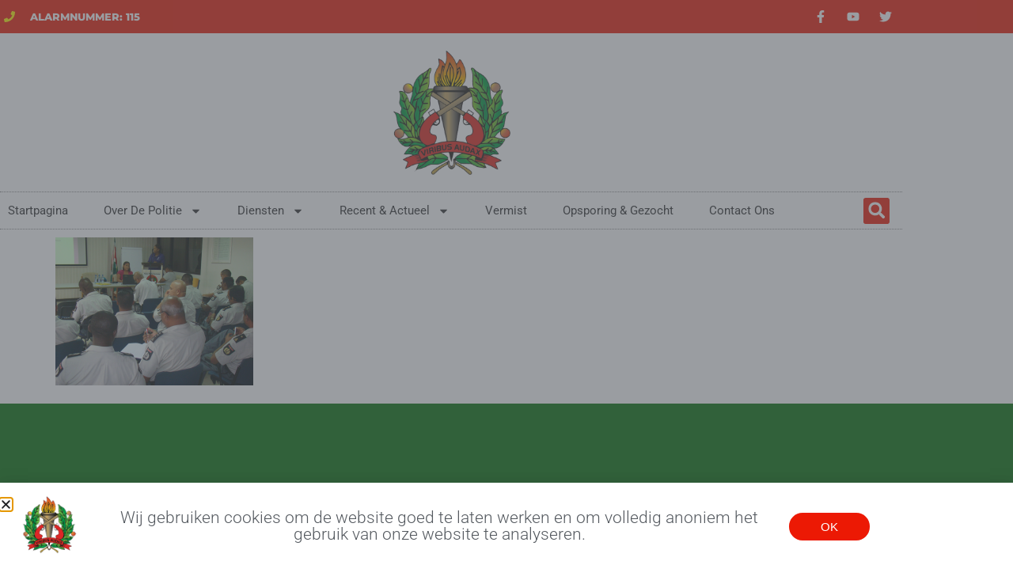

--- FILE ---
content_type: text/html; charset=UTF-8
request_url: https://politie.sr/forensisch-maatschappelijke-zorg-houdt-presentatie/fmz/
body_size: 17589
content:
<!doctype html>
<html lang="en-US">
<head>
	<meta charset="UTF-8">
	<meta name="viewport" content="width=device-width, initial-scale=1">
	<link rel="profile" href="https://gmpg.org/xfn/11">
	<meta name='robots' content='index, follow, max-image-preview:large, max-snippet:-1, max-video-preview:-1' />
	<style>img:is([sizes="auto" i], [sizes^="auto," i]) { contain-intrinsic-size: 3000px 1500px }</style>
	
	<!-- This site is optimized with the Yoast SEO plugin v26.7 - https://yoast.com/wordpress/plugins/seo/ -->
	<title>fmz &#187; Korps Politie Suriname</title>
	<link rel="canonical" href="https://politie.sr/forensisch-maatschappelijke-zorg-houdt-presentatie/fmz/" />
	<meta property="og:locale" content="en_US" />
	<meta property="og:type" content="article" />
	<meta property="og:title" content="fmz &#187; Korps Politie Suriname" />
	<meta property="og:url" content="https://politie.sr/forensisch-maatschappelijke-zorg-houdt-presentatie/fmz/" />
	<meta property="og:site_name" content="Korps Politie Suriname" />
	<meta property="article:publisher" content="http://www.facebook.com/KorpsPolitie" />
	<meta property="og:image" content="https://politie.sr/forensisch-maatschappelijke-zorg-houdt-presentatie/fmz" />
	<meta property="og:image:width" content="960" />
	<meta property="og:image:height" content="720" />
	<meta property="og:image:type" content="image/png" />
	<meta name="twitter:card" content="summary_large_image" />
	<meta name="twitter:site" content="@KorpsPolitie" />
	<script type="application/ld+json" class="yoast-schema-graph">{"@context":"https://schema.org","@graph":[{"@type":"WebPage","@id":"https://politie.sr/forensisch-maatschappelijke-zorg-houdt-presentatie/fmz/","url":"https://politie.sr/forensisch-maatschappelijke-zorg-houdt-presentatie/fmz/","name":"fmz &#187; Korps Politie Suriname","isPartOf":{"@id":"https://politie.sr/#website"},"primaryImageOfPage":{"@id":"https://politie.sr/forensisch-maatschappelijke-zorg-houdt-presentatie/fmz/#primaryimage"},"image":{"@id":"https://politie.sr/forensisch-maatschappelijke-zorg-houdt-presentatie/fmz/#primaryimage"},"thumbnailUrl":"https://politie.sr/wp-content/uploads/2014/05/fmz.png","datePublished":"2014-05-19T20:36:43+00:00","breadcrumb":{"@id":"https://politie.sr/forensisch-maatschappelijke-zorg-houdt-presentatie/fmz/#breadcrumb"},"inLanguage":"en-US","potentialAction":[{"@type":"ReadAction","target":["https://politie.sr/forensisch-maatschappelijke-zorg-houdt-presentatie/fmz/"]}]},{"@type":"ImageObject","inLanguage":"en-US","@id":"https://politie.sr/forensisch-maatschappelijke-zorg-houdt-presentatie/fmz/#primaryimage","url":"https://politie.sr/wp-content/uploads/2014/05/fmz.png","contentUrl":"https://politie.sr/wp-content/uploads/2014/05/fmz.png","width":2048,"height":1536},{"@type":"BreadcrumbList","@id":"https://politie.sr/forensisch-maatschappelijke-zorg-houdt-presentatie/fmz/#breadcrumb","itemListElement":[{"@type":"ListItem","position":1,"name":"Home","item":"https://politie.sr/"},{"@type":"ListItem","position":2,"name":"Forensisch Maatschappelijke Zorg houdt presentatie voor politie ambtenaren","item":"https://politie.sr/forensisch-maatschappelijke-zorg-houdt-presentatie/"},{"@type":"ListItem","position":3,"name":"fmz"}]},{"@type":"WebSite","@id":"https://politie.sr/#website","url":"https://politie.sr/","name":"Korps Politie Suriname","description":"In dienst van de Surinaamse gemeenschap","publisher":{"@id":"https://politie.sr/#organization"},"potentialAction":[{"@type":"SearchAction","target":{"@type":"EntryPoint","urlTemplate":"https://politie.sr/?s={search_term_string}"},"query-input":{"@type":"PropertyValueSpecification","valueRequired":true,"valueName":"search_term_string"}}],"inLanguage":"en-US"},{"@type":"Organization","@id":"https://politie.sr/#organization","name":"Korps Politie Suriname","url":"https://politie.sr/","logo":{"@type":"ImageObject","inLanguage":"en-US","@id":"https://politie.sr/#/schema/logo/image/","url":"https://politie.sr/wp-content/uploads/2013/04/kps-logo.jpg","contentUrl":"https://politie.sr/wp-content/uploads/2013/04/kps-logo.jpg","width":180,"height":180,"caption":"Korps Politie Suriname"},"image":{"@id":"https://politie.sr/#/schema/logo/image/"},"sameAs":["http://www.facebook.com/KorpsPolitie","https://x.com/KorpsPolitie"]}]}</script>
	<!-- / Yoast SEO plugin. -->


<link rel="alternate" type="application/rss+xml" title="Korps Politie Suriname &raquo; Feed" href="https://politie.sr/feed/" />
<link rel="alternate" type="application/rss+xml" title="Korps Politie Suriname &raquo; Comments Feed" href="https://politie.sr/comments/feed/" />
<script>
window._wpemojiSettings = {"baseUrl":"https:\/\/s.w.org\/images\/core\/emoji\/16.0.1\/72x72\/","ext":".png","svgUrl":"https:\/\/s.w.org\/images\/core\/emoji\/16.0.1\/svg\/","svgExt":".svg","source":{"concatemoji":"https:\/\/politie.sr\/wp-includes\/js\/wp-emoji-release.min.js?ver=6.8.3"}};
/*! This file is auto-generated */
!function(s,n){var o,i,e;function c(e){try{var t={supportTests:e,timestamp:(new Date).valueOf()};sessionStorage.setItem(o,JSON.stringify(t))}catch(e){}}function p(e,t,n){e.clearRect(0,0,e.canvas.width,e.canvas.height),e.fillText(t,0,0);var t=new Uint32Array(e.getImageData(0,0,e.canvas.width,e.canvas.height).data),a=(e.clearRect(0,0,e.canvas.width,e.canvas.height),e.fillText(n,0,0),new Uint32Array(e.getImageData(0,0,e.canvas.width,e.canvas.height).data));return t.every(function(e,t){return e===a[t]})}function u(e,t){e.clearRect(0,0,e.canvas.width,e.canvas.height),e.fillText(t,0,0);for(var n=e.getImageData(16,16,1,1),a=0;a<n.data.length;a++)if(0!==n.data[a])return!1;return!0}function f(e,t,n,a){switch(t){case"flag":return n(e,"\ud83c\udff3\ufe0f\u200d\u26a7\ufe0f","\ud83c\udff3\ufe0f\u200b\u26a7\ufe0f")?!1:!n(e,"\ud83c\udde8\ud83c\uddf6","\ud83c\udde8\u200b\ud83c\uddf6")&&!n(e,"\ud83c\udff4\udb40\udc67\udb40\udc62\udb40\udc65\udb40\udc6e\udb40\udc67\udb40\udc7f","\ud83c\udff4\u200b\udb40\udc67\u200b\udb40\udc62\u200b\udb40\udc65\u200b\udb40\udc6e\u200b\udb40\udc67\u200b\udb40\udc7f");case"emoji":return!a(e,"\ud83e\udedf")}return!1}function g(e,t,n,a){var r="undefined"!=typeof WorkerGlobalScope&&self instanceof WorkerGlobalScope?new OffscreenCanvas(300,150):s.createElement("canvas"),o=r.getContext("2d",{willReadFrequently:!0}),i=(o.textBaseline="top",o.font="600 32px Arial",{});return e.forEach(function(e){i[e]=t(o,e,n,a)}),i}function t(e){var t=s.createElement("script");t.src=e,t.defer=!0,s.head.appendChild(t)}"undefined"!=typeof Promise&&(o="wpEmojiSettingsSupports",i=["flag","emoji"],n.supports={everything:!0,everythingExceptFlag:!0},e=new Promise(function(e){s.addEventListener("DOMContentLoaded",e,{once:!0})}),new Promise(function(t){var n=function(){try{var e=JSON.parse(sessionStorage.getItem(o));if("object"==typeof e&&"number"==typeof e.timestamp&&(new Date).valueOf()<e.timestamp+604800&&"object"==typeof e.supportTests)return e.supportTests}catch(e){}return null}();if(!n){if("undefined"!=typeof Worker&&"undefined"!=typeof OffscreenCanvas&&"undefined"!=typeof URL&&URL.createObjectURL&&"undefined"!=typeof Blob)try{var e="postMessage("+g.toString()+"("+[JSON.stringify(i),f.toString(),p.toString(),u.toString()].join(",")+"));",a=new Blob([e],{type:"text/javascript"}),r=new Worker(URL.createObjectURL(a),{name:"wpTestEmojiSupports"});return void(r.onmessage=function(e){c(n=e.data),r.terminate(),t(n)})}catch(e){}c(n=g(i,f,p,u))}t(n)}).then(function(e){for(var t in e)n.supports[t]=e[t],n.supports.everything=n.supports.everything&&n.supports[t],"flag"!==t&&(n.supports.everythingExceptFlag=n.supports.everythingExceptFlag&&n.supports[t]);n.supports.everythingExceptFlag=n.supports.everythingExceptFlag&&!n.supports.flag,n.DOMReady=!1,n.readyCallback=function(){n.DOMReady=!0}}).then(function(){return e}).then(function(){var e;n.supports.everything||(n.readyCallback(),(e=n.source||{}).concatemoji?t(e.concatemoji):e.wpemoji&&e.twemoji&&(t(e.twemoji),t(e.wpemoji)))}))}((window,document),window._wpemojiSettings);
</script>
<style id='wp-emoji-styles-inline-css'>

	img.wp-smiley, img.emoji {
		display: inline !important;
		border: none !important;
		box-shadow: none !important;
		height: 1em !important;
		width: 1em !important;
		margin: 0 0.07em !important;
		vertical-align: -0.1em !important;
		background: none !important;
		padding: 0 !important;
	}
</style>
<link rel='stylesheet' id='wp-block-library-css' href='https://politie.sr/wp-includes/css/dist/block-library/style.min.css?ver=6.8.3' media='all' />
<style id='global-styles-inline-css'>
:root{--wp--preset--aspect-ratio--square: 1;--wp--preset--aspect-ratio--4-3: 4/3;--wp--preset--aspect-ratio--3-4: 3/4;--wp--preset--aspect-ratio--3-2: 3/2;--wp--preset--aspect-ratio--2-3: 2/3;--wp--preset--aspect-ratio--16-9: 16/9;--wp--preset--aspect-ratio--9-16: 9/16;--wp--preset--color--black: #000000;--wp--preset--color--cyan-bluish-gray: #abb8c3;--wp--preset--color--white: #ffffff;--wp--preset--color--pale-pink: #f78da7;--wp--preset--color--vivid-red: #cf2e2e;--wp--preset--color--luminous-vivid-orange: #ff6900;--wp--preset--color--luminous-vivid-amber: #fcb900;--wp--preset--color--light-green-cyan: #7bdcb5;--wp--preset--color--vivid-green-cyan: #00d084;--wp--preset--color--pale-cyan-blue: #8ed1fc;--wp--preset--color--vivid-cyan-blue: #0693e3;--wp--preset--color--vivid-purple: #9b51e0;--wp--preset--gradient--vivid-cyan-blue-to-vivid-purple: linear-gradient(135deg,rgba(6,147,227,1) 0%,rgb(155,81,224) 100%);--wp--preset--gradient--light-green-cyan-to-vivid-green-cyan: linear-gradient(135deg,rgb(122,220,180) 0%,rgb(0,208,130) 100%);--wp--preset--gradient--luminous-vivid-amber-to-luminous-vivid-orange: linear-gradient(135deg,rgba(252,185,0,1) 0%,rgba(255,105,0,1) 100%);--wp--preset--gradient--luminous-vivid-orange-to-vivid-red: linear-gradient(135deg,rgba(255,105,0,1) 0%,rgb(207,46,46) 100%);--wp--preset--gradient--very-light-gray-to-cyan-bluish-gray: linear-gradient(135deg,rgb(238,238,238) 0%,rgb(169,184,195) 100%);--wp--preset--gradient--cool-to-warm-spectrum: linear-gradient(135deg,rgb(74,234,220) 0%,rgb(151,120,209) 20%,rgb(207,42,186) 40%,rgb(238,44,130) 60%,rgb(251,105,98) 80%,rgb(254,248,76) 100%);--wp--preset--gradient--blush-light-purple: linear-gradient(135deg,rgb(255,206,236) 0%,rgb(152,150,240) 100%);--wp--preset--gradient--blush-bordeaux: linear-gradient(135deg,rgb(254,205,165) 0%,rgb(254,45,45) 50%,rgb(107,0,62) 100%);--wp--preset--gradient--luminous-dusk: linear-gradient(135deg,rgb(255,203,112) 0%,rgb(199,81,192) 50%,rgb(65,88,208) 100%);--wp--preset--gradient--pale-ocean: linear-gradient(135deg,rgb(255,245,203) 0%,rgb(182,227,212) 50%,rgb(51,167,181) 100%);--wp--preset--gradient--electric-grass: linear-gradient(135deg,rgb(202,248,128) 0%,rgb(113,206,126) 100%);--wp--preset--gradient--midnight: linear-gradient(135deg,rgb(2,3,129) 0%,rgb(40,116,252) 100%);--wp--preset--font-size--small: 13px;--wp--preset--font-size--medium: 20px;--wp--preset--font-size--large: 36px;--wp--preset--font-size--x-large: 42px;--wp--preset--spacing--20: 0.44rem;--wp--preset--spacing--30: 0.67rem;--wp--preset--spacing--40: 1rem;--wp--preset--spacing--50: 1.5rem;--wp--preset--spacing--60: 2.25rem;--wp--preset--spacing--70: 3.38rem;--wp--preset--spacing--80: 5.06rem;--wp--preset--shadow--natural: 6px 6px 9px rgba(0, 0, 0, 0.2);--wp--preset--shadow--deep: 12px 12px 50px rgba(0, 0, 0, 0.4);--wp--preset--shadow--sharp: 6px 6px 0px rgba(0, 0, 0, 0.2);--wp--preset--shadow--outlined: 6px 6px 0px -3px rgba(255, 255, 255, 1), 6px 6px rgba(0, 0, 0, 1);--wp--preset--shadow--crisp: 6px 6px 0px rgba(0, 0, 0, 1);}:root { --wp--style--global--content-size: 800px;--wp--style--global--wide-size: 1200px; }:where(body) { margin: 0; }.wp-site-blocks > .alignleft { float: left; margin-right: 2em; }.wp-site-blocks > .alignright { float: right; margin-left: 2em; }.wp-site-blocks > .aligncenter { justify-content: center; margin-left: auto; margin-right: auto; }:where(.wp-site-blocks) > * { margin-block-start: 24px; margin-block-end: 0; }:where(.wp-site-blocks) > :first-child { margin-block-start: 0; }:where(.wp-site-blocks) > :last-child { margin-block-end: 0; }:root { --wp--style--block-gap: 24px; }:root :where(.is-layout-flow) > :first-child{margin-block-start: 0;}:root :where(.is-layout-flow) > :last-child{margin-block-end: 0;}:root :where(.is-layout-flow) > *{margin-block-start: 24px;margin-block-end: 0;}:root :where(.is-layout-constrained) > :first-child{margin-block-start: 0;}:root :where(.is-layout-constrained) > :last-child{margin-block-end: 0;}:root :where(.is-layout-constrained) > *{margin-block-start: 24px;margin-block-end: 0;}:root :where(.is-layout-flex){gap: 24px;}:root :where(.is-layout-grid){gap: 24px;}.is-layout-flow > .alignleft{float: left;margin-inline-start: 0;margin-inline-end: 2em;}.is-layout-flow > .alignright{float: right;margin-inline-start: 2em;margin-inline-end: 0;}.is-layout-flow > .aligncenter{margin-left: auto !important;margin-right: auto !important;}.is-layout-constrained > .alignleft{float: left;margin-inline-start: 0;margin-inline-end: 2em;}.is-layout-constrained > .alignright{float: right;margin-inline-start: 2em;margin-inline-end: 0;}.is-layout-constrained > .aligncenter{margin-left: auto !important;margin-right: auto !important;}.is-layout-constrained > :where(:not(.alignleft):not(.alignright):not(.alignfull)){max-width: var(--wp--style--global--content-size);margin-left: auto !important;margin-right: auto !important;}.is-layout-constrained > .alignwide{max-width: var(--wp--style--global--wide-size);}body .is-layout-flex{display: flex;}.is-layout-flex{flex-wrap: wrap;align-items: center;}.is-layout-flex > :is(*, div){margin: 0;}body .is-layout-grid{display: grid;}.is-layout-grid > :is(*, div){margin: 0;}body{padding-top: 0px;padding-right: 0px;padding-bottom: 0px;padding-left: 0px;}a:where(:not(.wp-element-button)){text-decoration: underline;}:root :where(.wp-element-button, .wp-block-button__link){background-color: #32373c;border-width: 0;color: #fff;font-family: inherit;font-size: inherit;line-height: inherit;padding: calc(0.667em + 2px) calc(1.333em + 2px);text-decoration: none;}.has-black-color{color: var(--wp--preset--color--black) !important;}.has-cyan-bluish-gray-color{color: var(--wp--preset--color--cyan-bluish-gray) !important;}.has-white-color{color: var(--wp--preset--color--white) !important;}.has-pale-pink-color{color: var(--wp--preset--color--pale-pink) !important;}.has-vivid-red-color{color: var(--wp--preset--color--vivid-red) !important;}.has-luminous-vivid-orange-color{color: var(--wp--preset--color--luminous-vivid-orange) !important;}.has-luminous-vivid-amber-color{color: var(--wp--preset--color--luminous-vivid-amber) !important;}.has-light-green-cyan-color{color: var(--wp--preset--color--light-green-cyan) !important;}.has-vivid-green-cyan-color{color: var(--wp--preset--color--vivid-green-cyan) !important;}.has-pale-cyan-blue-color{color: var(--wp--preset--color--pale-cyan-blue) !important;}.has-vivid-cyan-blue-color{color: var(--wp--preset--color--vivid-cyan-blue) !important;}.has-vivid-purple-color{color: var(--wp--preset--color--vivid-purple) !important;}.has-black-background-color{background-color: var(--wp--preset--color--black) !important;}.has-cyan-bluish-gray-background-color{background-color: var(--wp--preset--color--cyan-bluish-gray) !important;}.has-white-background-color{background-color: var(--wp--preset--color--white) !important;}.has-pale-pink-background-color{background-color: var(--wp--preset--color--pale-pink) !important;}.has-vivid-red-background-color{background-color: var(--wp--preset--color--vivid-red) !important;}.has-luminous-vivid-orange-background-color{background-color: var(--wp--preset--color--luminous-vivid-orange) !important;}.has-luminous-vivid-amber-background-color{background-color: var(--wp--preset--color--luminous-vivid-amber) !important;}.has-light-green-cyan-background-color{background-color: var(--wp--preset--color--light-green-cyan) !important;}.has-vivid-green-cyan-background-color{background-color: var(--wp--preset--color--vivid-green-cyan) !important;}.has-pale-cyan-blue-background-color{background-color: var(--wp--preset--color--pale-cyan-blue) !important;}.has-vivid-cyan-blue-background-color{background-color: var(--wp--preset--color--vivid-cyan-blue) !important;}.has-vivid-purple-background-color{background-color: var(--wp--preset--color--vivid-purple) !important;}.has-black-border-color{border-color: var(--wp--preset--color--black) !important;}.has-cyan-bluish-gray-border-color{border-color: var(--wp--preset--color--cyan-bluish-gray) !important;}.has-white-border-color{border-color: var(--wp--preset--color--white) !important;}.has-pale-pink-border-color{border-color: var(--wp--preset--color--pale-pink) !important;}.has-vivid-red-border-color{border-color: var(--wp--preset--color--vivid-red) !important;}.has-luminous-vivid-orange-border-color{border-color: var(--wp--preset--color--luminous-vivid-orange) !important;}.has-luminous-vivid-amber-border-color{border-color: var(--wp--preset--color--luminous-vivid-amber) !important;}.has-light-green-cyan-border-color{border-color: var(--wp--preset--color--light-green-cyan) !important;}.has-vivid-green-cyan-border-color{border-color: var(--wp--preset--color--vivid-green-cyan) !important;}.has-pale-cyan-blue-border-color{border-color: var(--wp--preset--color--pale-cyan-blue) !important;}.has-vivid-cyan-blue-border-color{border-color: var(--wp--preset--color--vivid-cyan-blue) !important;}.has-vivid-purple-border-color{border-color: var(--wp--preset--color--vivid-purple) !important;}.has-vivid-cyan-blue-to-vivid-purple-gradient-background{background: var(--wp--preset--gradient--vivid-cyan-blue-to-vivid-purple) !important;}.has-light-green-cyan-to-vivid-green-cyan-gradient-background{background: var(--wp--preset--gradient--light-green-cyan-to-vivid-green-cyan) !important;}.has-luminous-vivid-amber-to-luminous-vivid-orange-gradient-background{background: var(--wp--preset--gradient--luminous-vivid-amber-to-luminous-vivid-orange) !important;}.has-luminous-vivid-orange-to-vivid-red-gradient-background{background: var(--wp--preset--gradient--luminous-vivid-orange-to-vivid-red) !important;}.has-very-light-gray-to-cyan-bluish-gray-gradient-background{background: var(--wp--preset--gradient--very-light-gray-to-cyan-bluish-gray) !important;}.has-cool-to-warm-spectrum-gradient-background{background: var(--wp--preset--gradient--cool-to-warm-spectrum) !important;}.has-blush-light-purple-gradient-background{background: var(--wp--preset--gradient--blush-light-purple) !important;}.has-blush-bordeaux-gradient-background{background: var(--wp--preset--gradient--blush-bordeaux) !important;}.has-luminous-dusk-gradient-background{background: var(--wp--preset--gradient--luminous-dusk) !important;}.has-pale-ocean-gradient-background{background: var(--wp--preset--gradient--pale-ocean) !important;}.has-electric-grass-gradient-background{background: var(--wp--preset--gradient--electric-grass) !important;}.has-midnight-gradient-background{background: var(--wp--preset--gradient--midnight) !important;}.has-small-font-size{font-size: var(--wp--preset--font-size--small) !important;}.has-medium-font-size{font-size: var(--wp--preset--font-size--medium) !important;}.has-large-font-size{font-size: var(--wp--preset--font-size--large) !important;}.has-x-large-font-size{font-size: var(--wp--preset--font-size--x-large) !important;}
:root :where(.wp-block-pullquote){font-size: 1.5em;line-height: 1.6;}
</style>
<link rel='stylesheet' id='hello-elementor-css' href='https://politie.sr/wp-content/themes/hello-elementor/assets/css/reset.css?ver=3.4.4' media='all' />
<link rel='stylesheet' id='hello-elementor-theme-style-css' href='https://politie.sr/wp-content/themes/hello-elementor/assets/css/theme.css?ver=3.4.4' media='all' />
<link rel='stylesheet' id='hello-elementor-header-footer-css' href='https://politie.sr/wp-content/themes/hello-elementor/assets/css/header-footer.css?ver=3.4.4' media='all' />
<link rel='stylesheet' id='elementor-frontend-css' href='https://politie.sr/wp-content/plugins/elementor/assets/css/frontend.min.css?ver=3.34.1' media='all' />
<link rel='stylesheet' id='elementor-post-29570-css' href='https://politie.sr/wp-content/uploads/elementor/css/post-29570.css?ver=1768443838' media='all' />
<link rel='stylesheet' id='widget-icon-list-css' href='https://politie.sr/wp-content/plugins/elementor/assets/css/widget-icon-list.min.css?ver=3.34.1' media='all' />
<link rel='stylesheet' id='widget-social-icons-css' href='https://politie.sr/wp-content/plugins/elementor/assets/css/widget-social-icons.min.css?ver=3.34.1' media='all' />
<link rel='stylesheet' id='e-apple-webkit-css' href='https://politie.sr/wp-content/plugins/elementor/assets/css/conditionals/apple-webkit.min.css?ver=3.34.1' media='all' />
<link rel='stylesheet' id='widget-image-css' href='https://politie.sr/wp-content/plugins/elementor/assets/css/widget-image.min.css?ver=3.34.1' media='all' />
<link rel='stylesheet' id='widget-nav-menu-css' href='https://politie.sr/wp-content/plugins/elementor-pro/assets/css/widget-nav-menu.min.css?ver=3.34.0' media='all' />
<link rel='stylesheet' id='widget-search-form-css' href='https://politie.sr/wp-content/plugins/elementor-pro/assets/css/widget-search-form.min.css?ver=3.34.0' media='all' />
<link rel='stylesheet' id='widget-heading-css' href='https://politie.sr/wp-content/plugins/elementor/assets/css/widget-heading.min.css?ver=3.34.1' media='all' />
<link rel='stylesheet' id='widget-form-css' href='https://politie.sr/wp-content/plugins/elementor-pro/assets/css/widget-form.min.css?ver=3.34.0' media='all' />
<link rel='stylesheet' id='e-animation-slideInUp-css' href='https://politie.sr/wp-content/plugins/elementor/assets/lib/animations/styles/slideInUp.min.css?ver=3.34.1' media='all' />
<link rel='stylesheet' id='e-popup-css' href='https://politie.sr/wp-content/plugins/elementor-pro/assets/css/conditionals/popup.min.css?ver=3.34.0' media='all' />
<link rel='stylesheet' id='elementor-post-29580-css' href='https://politie.sr/wp-content/uploads/elementor/css/post-29580.css?ver=1768443838' media='all' />
<link rel='stylesheet' id='elementor-post-29634-css' href='https://politie.sr/wp-content/uploads/elementor/css/post-29634.css?ver=1768443839' media='all' />
<link rel='stylesheet' id='elementor-post-29630-css' href='https://politie.sr/wp-content/uploads/elementor/css/post-29630.css?ver=1768443839' media='all' />
<link rel='stylesheet' id='hello-elementor-child-style-css' href='https://politie.sr/wp-content/themes/hello-theme-child-master/style.css?ver=1.0.0' media='all' />
<link rel='stylesheet' id='elementor-gf-local-roboto-css' href='https://politie.sr/wp-content/uploads/elementor/google-fonts/css/roboto.css?ver=1742221157' media='all' />
<link rel='stylesheet' id='elementor-gf-local-montserrat-css' href='https://politie.sr/wp-content/uploads/elementor/google-fonts/css/montserrat.css?ver=1742221174' media='all' />
<script src="https://politie.sr/wp-includes/js/jquery/jquery.min.js?ver=3.7.1" id="jquery-core-js"></script>
<script src="https://politie.sr/wp-includes/js/jquery/jquery-migrate.min.js?ver=3.4.1" id="jquery-migrate-js"></script>
<link rel="https://api.w.org/" href="https://politie.sr/wp-json/" /><link rel="alternate" title="JSON" type="application/json" href="https://politie.sr/wp-json/wp/v2/media/4896" /><link rel="EditURI" type="application/rsd+xml" title="RSD" href="https://politie.sr/xmlrpc.php?rsd" />
<meta name="generator" content="WordPress 6.8.3" />
<link rel='shortlink' href='https://politie.sr/?p=4896' />
<link rel="alternate" title="oEmbed (JSON)" type="application/json+oembed" href="https://politie.sr/wp-json/oembed/1.0/embed?url=https%3A%2F%2Fpolitie.sr%2Fforensisch-maatschappelijke-zorg-houdt-presentatie%2Ffmz%2F" />
<link rel="alternate" title="oEmbed (XML)" type="text/xml+oembed" href="https://politie.sr/wp-json/oembed/1.0/embed?url=https%3A%2F%2Fpolitie.sr%2Fforensisch-maatschappelijke-zorg-houdt-presentatie%2Ffmz%2F&#038;format=xml" />
<meta name="generator" content="Elementor 3.34.1; features: e_font_icon_svg, additional_custom_breakpoints; settings: css_print_method-external, google_font-enabled, font_display-auto">
<!-- Global site tag (gtag.js) - Google Analytics -->
<script async src="https://www.googletagmanager.com/gtag/js?id=UA-71558991-1"></script>
<script>
  window.dataLayer = window.dataLayer || [];
  function gtag(){dataLayer.push(arguments);}
  gtag('js', new Date());

  gtag('config', 'UA-71558991-1');
</script>

			<style>
				.e-con.e-parent:nth-of-type(n+4):not(.e-lazyloaded):not(.e-no-lazyload),
				.e-con.e-parent:nth-of-type(n+4):not(.e-lazyloaded):not(.e-no-lazyload) * {
					background-image: none !important;
				}
				@media screen and (max-height: 1024px) {
					.e-con.e-parent:nth-of-type(n+3):not(.e-lazyloaded):not(.e-no-lazyload),
					.e-con.e-parent:nth-of-type(n+3):not(.e-lazyloaded):not(.e-no-lazyload) * {
						background-image: none !important;
					}
				}
				@media screen and (max-height: 640px) {
					.e-con.e-parent:nth-of-type(n+2):not(.e-lazyloaded):not(.e-no-lazyload),
					.e-con.e-parent:nth-of-type(n+2):not(.e-lazyloaded):not(.e-no-lazyload) * {
						background-image: none !important;
					}
				}
			</style>
			<link rel="icon" href="https://politie.sr/wp-content/uploads/2016/03/kps-logo-white-circle-40x40.png" sizes="32x32" />
<link rel="icon" href="https://politie.sr/wp-content/uploads/2016/03/kps-logo-white-circle.png" sizes="192x192" />
<link rel="apple-touch-icon" href="https://politie.sr/wp-content/uploads/2016/03/kps-logo-white-circle.png" />
<meta name="msapplication-TileImage" content="https://politie.sr/wp-content/uploads/2016/03/kps-logo-white-circle.png" />
</head>
<body class="attachment wp-singular attachment-template-default single single-attachment postid-4896 attachmentid-4896 attachment-png wp-custom-logo wp-embed-responsive wp-theme-hello-elementor wp-child-theme-hello-theme-child-master hello-elementor-default elementor-default elementor-kit-29570">


<a class="skip-link screen-reader-text" href="#content">Skip to content</a>

		<header data-elementor-type="header" data-elementor-id="29580" class="elementor elementor-29580 elementor-location-header" data-elementor-post-type="elementor_library">
					<section class="elementor-section elementor-top-section elementor-element elementor-element-3408dad5 elementor-section-content-middle elementor-section-boxed elementor-section-height-default elementor-section-height-default" data-id="3408dad5" data-element_type="section" data-settings="{&quot;background_background&quot;:&quot;classic&quot;}">
						<div class="elementor-container elementor-column-gap-narrow">
					<div class="elementor-column elementor-col-50 elementor-top-column elementor-element elementor-element-3147d633" data-id="3147d633" data-element_type="column">
			<div class="elementor-widget-wrap elementor-element-populated">
						<div class="elementor-element elementor-element-3d7826a1 elementor-icon-list--layout-inline elementor-mobile-align-center elementor-hidden-phone elementor-list-item-link-full_width elementor-widget elementor-widget-icon-list" data-id="3d7826a1" data-element_type="widget" data-widget_type="icon-list.default">
				<div class="elementor-widget-container">
							<ul class="elementor-icon-list-items elementor-inline-items">
							<li class="elementor-icon-list-item elementor-inline-item">
											<span class="elementor-icon-list-icon">
							<svg aria-hidden="true" class="e-font-icon-svg e-fas-phone" viewBox="0 0 512 512" xmlns="http://www.w3.org/2000/svg"><path d="M493.4 24.6l-104-24c-11.3-2.6-22.9 3.3-27.5 13.9l-48 112c-4.2 9.8-1.4 21.3 6.9 28l60.6 49.6c-36 76.7-98.9 140.5-177.2 177.2l-49.6-60.6c-6.8-8.3-18.2-11.1-28-6.9l-112 48C3.9 366.5-2 378.1.6 389.4l24 104C27.1 504.2 36.7 512 48 512c256.1 0 464-207.5 464-464 0-11.2-7.7-20.9-18.6-23.4z"></path></svg>						</span>
										<span class="elementor-icon-list-text">Alarmnummer: 115</span>
									</li>
						</ul>
						</div>
				</div>
					</div>
		</div>
				<div class="elementor-column elementor-col-50 elementor-top-column elementor-element elementor-element-560607f5" data-id="560607f5" data-element_type="column">
			<div class="elementor-widget-wrap elementor-element-populated">
						<div class="elementor-element elementor-element-7613ed34 e-grid-align-right e-grid-align-mobile-center elementor-shape-rounded elementor-grid-0 elementor-widget elementor-widget-social-icons" data-id="7613ed34" data-element_type="widget" data-widget_type="social-icons.default">
				<div class="elementor-widget-container">
							<div class="elementor-social-icons-wrapper elementor-grid" role="list">
							<span class="elementor-grid-item" role="listitem">
					<a class="elementor-icon elementor-social-icon elementor-social-icon-facebook-f elementor-repeater-item-5646027" href="https://www.facebook.com/KorpsPolitie/" target="_blank">
						<span class="elementor-screen-only">Facebook-f</span>
						<svg aria-hidden="true" class="e-font-icon-svg e-fab-facebook-f" viewBox="0 0 320 512" xmlns="http://www.w3.org/2000/svg"><path d="M279.14 288l14.22-92.66h-88.91v-60.13c0-25.35 12.42-50.06 52.24-50.06h40.42V6.26S260.43 0 225.36 0c-73.22 0-121.08 44.38-121.08 124.72v70.62H22.89V288h81.39v224h100.17V288z"></path></svg>					</a>
				</span>
							<span class="elementor-grid-item" role="listitem">
					<a class="elementor-icon elementor-social-icon elementor-social-icon-youtube elementor-repeater-item-4b27cd1" href="https://www.youtube.com/channel/UCkIavnId7C5AWIXd7kSRb-w" target="_blank">
						<span class="elementor-screen-only">Youtube</span>
						<svg aria-hidden="true" class="e-font-icon-svg e-fab-youtube" viewBox="0 0 576 512" xmlns="http://www.w3.org/2000/svg"><path d="M549.655 124.083c-6.281-23.65-24.787-42.276-48.284-48.597C458.781 64 288 64 288 64S117.22 64 74.629 75.486c-23.497 6.322-42.003 24.947-48.284 48.597-11.412 42.867-11.412 132.305-11.412 132.305s0 89.438 11.412 132.305c6.281 23.65 24.787 41.5 48.284 47.821C117.22 448 288 448 288 448s170.78 0 213.371-11.486c23.497-6.321 42.003-24.171 48.284-47.821 11.412-42.867 11.412-132.305 11.412-132.305s0-89.438-11.412-132.305zm-317.51 213.508V175.185l142.739 81.205-142.739 81.201z"></path></svg>					</a>
				</span>
							<span class="elementor-grid-item" role="listitem">
					<a class="elementor-icon elementor-social-icon elementor-social-icon-twitter elementor-repeater-item-72bc942" href="https://www.twitter.com/KorpsPolitie/" target="_blank">
						<span class="elementor-screen-only">Twitter</span>
						<svg aria-hidden="true" class="e-font-icon-svg e-fab-twitter" viewBox="0 0 512 512" xmlns="http://www.w3.org/2000/svg"><path d="M459.37 151.716c.325 4.548.325 9.097.325 13.645 0 138.72-105.583 298.558-298.558 298.558-59.452 0-114.68-17.219-161.137-47.106 8.447.974 16.568 1.299 25.34 1.299 49.055 0 94.213-16.568 130.274-44.832-46.132-.975-84.792-31.188-98.112-72.772 6.498.974 12.995 1.624 19.818 1.624 9.421 0 18.843-1.3 27.614-3.573-48.081-9.747-84.143-51.98-84.143-102.985v-1.299c13.969 7.797 30.214 12.67 47.431 13.319-28.264-18.843-46.781-51.005-46.781-87.391 0-19.492 5.197-37.36 14.294-52.954 51.655 63.675 129.3 105.258 216.365 109.807-1.624-7.797-2.599-15.918-2.599-24.04 0-57.828 46.782-104.934 104.934-104.934 30.213 0 57.502 12.67 76.67 33.137 23.715-4.548 46.456-13.32 66.599-25.34-7.798 24.366-24.366 44.833-46.132 57.827 21.117-2.273 41.584-8.122 60.426-16.243-14.292 20.791-32.161 39.308-52.628 54.253z"></path></svg>					</a>
				</span>
					</div>
						</div>
				</div>
					</div>
		</div>
					</div>
		</section>
				<section class="elementor-section elementor-top-section elementor-element elementor-element-15806a3 elementor-section-content-middle elementor-section-boxed elementor-section-height-default elementor-section-height-default" data-id="15806a3" data-element_type="section">
						<div class="elementor-container elementor-column-gap-no">
					<div class="elementor-column elementor-col-100 elementor-top-column elementor-element elementor-element-688ab21b" data-id="688ab21b" data-element_type="column">
			<div class="elementor-widget-wrap elementor-element-populated">
						<div class="elementor-element elementor-element-4c24131 elementor-widget elementor-widget-image" data-id="4c24131" data-element_type="widget" data-widget_type="image.default">
				<div class="elementor-widget-container">
																<a href="https://politie.sr">
							<img width="512" height="512" src="https://politie.sr/wp-content/uploads/2015/08/kps-logo.png" class="attachment-full size-full wp-image-9254" alt="" srcset="https://politie.sr/wp-content/uploads/2015/08/kps-logo.png 512w, https://politie.sr/wp-content/uploads/2015/08/kps-logo-150x150.png 150w, https://politie.sr/wp-content/uploads/2015/08/kps-logo-250x250.png 250w, https://politie.sr/wp-content/uploads/2015/08/kps-logo-125x125.png 125w, https://politie.sr/wp-content/uploads/2015/08/kps-logo-40x40.png 40w" sizes="(max-width: 512px) 100vw, 512px" />								</a>
															</div>
				</div>
					</div>
		</div>
					</div>
		</section>
				<section class="elementor-section elementor-top-section elementor-element elementor-element-1a93e48 elementor-section-boxed elementor-section-height-default elementor-section-height-default" data-id="1a93e48" data-element_type="section">
						<div class="elementor-container elementor-column-gap-no">
					<div class="elementor-column elementor-col-100 elementor-top-column elementor-element elementor-element-c845bf9" data-id="c845bf9" data-element_type="column">
			<div class="elementor-widget-wrap elementor-element-populated">
						<div class="elementor-element elementor-element-443a13f9 elementor-nav-menu--stretch elementor-widget__width-auto elementor-nav-menu__align-justify elementor-nav-menu--dropdown-tablet elementor-nav-menu__text-align-aside elementor-nav-menu--toggle elementor-nav-menu--burger elementor-widget elementor-widget-nav-menu" data-id="443a13f9" data-element_type="widget" data-settings="{&quot;full_width&quot;:&quot;stretch&quot;,&quot;layout&quot;:&quot;horizontal&quot;,&quot;submenu_icon&quot;:{&quot;value&quot;:&quot;&lt;svg aria-hidden=\&quot;true\&quot; class=\&quot;e-font-icon-svg e-fas-caret-down\&quot; viewBox=\&quot;0 0 320 512\&quot; xmlns=\&quot;http:\/\/www.w3.org\/2000\/svg\&quot;&gt;&lt;path d=\&quot;M31.3 192h257.3c17.8 0 26.7 21.5 14.1 34.1L174.1 354.8c-7.8 7.8-20.5 7.8-28.3 0L17.2 226.1C4.6 213.5 13.5 192 31.3 192z\&quot;&gt;&lt;\/path&gt;&lt;\/svg&gt;&quot;,&quot;library&quot;:&quot;fa-solid&quot;},&quot;toggle&quot;:&quot;burger&quot;}" data-widget_type="nav-menu.default">
				<div class="elementor-widget-container">
								<nav aria-label="Menu" class="elementor-nav-menu--main elementor-nav-menu__container elementor-nav-menu--layout-horizontal e--pointer-double-line e--animation-fade">
				<ul id="menu-1-443a13f9" class="elementor-nav-menu"><li class="menu-item menu-item-type-post_type menu-item-object-page menu-item-home menu-item-9367"><a href="https://politie.sr/" class="elementor-item">Startpagina</a></li>
<li class="menu-item menu-item-type-post_type menu-item-object-page menu-item-has-children menu-item-9371"><a href="https://politie.sr/over-de-politie/" class="elementor-item">Over De Politie</a>
<ul class="sub-menu elementor-nav-menu--dropdown">
	<li class="menu-item menu-item-type-post_type menu-item-object-page menu-item-9373"><a href="https://politie.sr/over-de-politie/geschiedenis/" class="elementor-sub-item">De Geschiedenis</a></li>
	<li class="menu-item menu-item-type-post_type menu-item-object-page menu-item-11488"><a href="https://politie.sr/over-de-politie/politierangen/" class="elementor-sub-item">Politie Rangen</a></li>
</ul>
</li>
<li class="menu-item menu-item-type-custom menu-item-object-custom menu-item-has-children menu-item-25907"><a href="#" class="elementor-item elementor-item-anchor">Diensten</a>
<ul class="sub-menu elementor-nav-menu--dropdown">
	<li class="menu-item menu-item-type-post_type menu-item-object-page menu-item-25818"><a href="https://politie.sr/nummerbewijzen/" class="elementor-sub-item">Nummerbewijzen</a></li>
	<li class="menu-item menu-item-type-post_type menu-item-object-page menu-item-26104"><a href="https://politie.sr/vuurwapenvergunning/" class="elementor-sub-item">Vuurwapenvergunning</a></li>
</ul>
</li>
<li class="menu-item menu-item-type-taxonomy menu-item-object-category menu-item-has-children menu-item-29951"><a href="https://politie.sr/category/politieberichten/" class="elementor-item">Recent &#038; Actueel</a>
<ul class="sub-menu elementor-nav-menu--dropdown">
	<li class="menu-item menu-item-type-taxonomy menu-item-object-category menu-item-29958"><a href="https://politie.sr/category/politieberichten/" class="elementor-sub-item">Politieberichten</a></li>
	<li class="menu-item menu-item-type-taxonomy menu-item-object-category menu-item-29952"><a href="https://politie.sr/category/korpsnieuws/" class="elementor-sub-item">Korpsnieuws</a></li>
	<li class="menu-item menu-item-type-taxonomy menu-item-object-category menu-item-29953"><a href="https://politie.sr/category/bekendmakingen/" class="elementor-sub-item">Bekendmakingen</a></li>
	<li class="menu-item menu-item-type-taxonomy menu-item-object-category menu-item-29954"><a href="https://politie.sr/category/overlijdensberichten/" class="elementor-sub-item">Overlijdensberichten</a></li>
	<li class="menu-item menu-item-type-taxonomy menu-item-object-category menu-item-29956"><a href="https://politie.sr/category/politietips/" class="elementor-sub-item">Politietips</a></li>
	<li class="menu-item menu-item-type-taxonomy menu-item-object-category menu-item-29955"><a href="https://politie.sr/category/informatie-verzocht/" class="elementor-sub-item">Informatie Verzocht</a></li>
</ul>
</li>
<li class="menu-item menu-item-type-taxonomy menu-item-object-category menu-item-13823"><a href="https://politie.sr/category/vermist/" class="elementor-item">Vermist</a></li>
<li class="menu-item menu-item-type-taxonomy menu-item-object-category menu-item-29968"><a href="https://politie.sr/category/opsporing-gezocht/" class="elementor-item">Opsporing &amp; Gezocht</a></li>
<li class="menu-item menu-item-type-post_type menu-item-object-page menu-item-11328"><a href="https://politie.sr/contact-nummers/" class="elementor-item">Contact Ons</a></li>
</ul>			</nav>
					<div class="elementor-menu-toggle" role="button" tabindex="0" aria-label="Menu Toggle" aria-expanded="false">
			<svg aria-hidden="true" role="presentation" class="elementor-menu-toggle__icon--open e-font-icon-svg e-eicon-menu-bar" viewBox="0 0 1000 1000" xmlns="http://www.w3.org/2000/svg"><path d="M104 333H896C929 333 958 304 958 271S929 208 896 208H104C71 208 42 237 42 271S71 333 104 333ZM104 583H896C929 583 958 554 958 521S929 458 896 458H104C71 458 42 487 42 521S71 583 104 583ZM104 833H896C929 833 958 804 958 771S929 708 896 708H104C71 708 42 737 42 771S71 833 104 833Z"></path></svg><svg aria-hidden="true" role="presentation" class="elementor-menu-toggle__icon--close e-font-icon-svg e-eicon-close" viewBox="0 0 1000 1000" xmlns="http://www.w3.org/2000/svg"><path d="M742 167L500 408 258 167C246 154 233 150 217 150 196 150 179 158 167 167 154 179 150 196 150 212 150 229 154 242 171 254L408 500 167 742C138 771 138 800 167 829 196 858 225 858 254 829L496 587 738 829C750 842 767 846 783 846 800 846 817 842 829 829 842 817 846 804 846 783 846 767 842 750 829 737L588 500 833 258C863 229 863 200 833 171 804 137 775 137 742 167Z"></path></svg>		</div>
					<nav class="elementor-nav-menu--dropdown elementor-nav-menu__container" aria-hidden="true">
				<ul id="menu-2-443a13f9" class="elementor-nav-menu"><li class="menu-item menu-item-type-post_type menu-item-object-page menu-item-home menu-item-9367"><a href="https://politie.sr/" class="elementor-item" tabindex="-1">Startpagina</a></li>
<li class="menu-item menu-item-type-post_type menu-item-object-page menu-item-has-children menu-item-9371"><a href="https://politie.sr/over-de-politie/" class="elementor-item" tabindex="-1">Over De Politie</a>
<ul class="sub-menu elementor-nav-menu--dropdown">
	<li class="menu-item menu-item-type-post_type menu-item-object-page menu-item-9373"><a href="https://politie.sr/over-de-politie/geschiedenis/" class="elementor-sub-item" tabindex="-1">De Geschiedenis</a></li>
	<li class="menu-item menu-item-type-post_type menu-item-object-page menu-item-11488"><a href="https://politie.sr/over-de-politie/politierangen/" class="elementor-sub-item" tabindex="-1">Politie Rangen</a></li>
</ul>
</li>
<li class="menu-item menu-item-type-custom menu-item-object-custom menu-item-has-children menu-item-25907"><a href="#" class="elementor-item elementor-item-anchor" tabindex="-1">Diensten</a>
<ul class="sub-menu elementor-nav-menu--dropdown">
	<li class="menu-item menu-item-type-post_type menu-item-object-page menu-item-25818"><a href="https://politie.sr/nummerbewijzen/" class="elementor-sub-item" tabindex="-1">Nummerbewijzen</a></li>
	<li class="menu-item menu-item-type-post_type menu-item-object-page menu-item-26104"><a href="https://politie.sr/vuurwapenvergunning/" class="elementor-sub-item" tabindex="-1">Vuurwapenvergunning</a></li>
</ul>
</li>
<li class="menu-item menu-item-type-taxonomy menu-item-object-category menu-item-has-children menu-item-29951"><a href="https://politie.sr/category/politieberichten/" class="elementor-item" tabindex="-1">Recent &#038; Actueel</a>
<ul class="sub-menu elementor-nav-menu--dropdown">
	<li class="menu-item menu-item-type-taxonomy menu-item-object-category menu-item-29958"><a href="https://politie.sr/category/politieberichten/" class="elementor-sub-item" tabindex="-1">Politieberichten</a></li>
	<li class="menu-item menu-item-type-taxonomy menu-item-object-category menu-item-29952"><a href="https://politie.sr/category/korpsnieuws/" class="elementor-sub-item" tabindex="-1">Korpsnieuws</a></li>
	<li class="menu-item menu-item-type-taxonomy menu-item-object-category menu-item-29953"><a href="https://politie.sr/category/bekendmakingen/" class="elementor-sub-item" tabindex="-1">Bekendmakingen</a></li>
	<li class="menu-item menu-item-type-taxonomy menu-item-object-category menu-item-29954"><a href="https://politie.sr/category/overlijdensberichten/" class="elementor-sub-item" tabindex="-1">Overlijdensberichten</a></li>
	<li class="menu-item menu-item-type-taxonomy menu-item-object-category menu-item-29956"><a href="https://politie.sr/category/politietips/" class="elementor-sub-item" tabindex="-1">Politietips</a></li>
	<li class="menu-item menu-item-type-taxonomy menu-item-object-category menu-item-29955"><a href="https://politie.sr/category/informatie-verzocht/" class="elementor-sub-item" tabindex="-1">Informatie Verzocht</a></li>
</ul>
</li>
<li class="menu-item menu-item-type-taxonomy menu-item-object-category menu-item-13823"><a href="https://politie.sr/category/vermist/" class="elementor-item" tabindex="-1">Vermist</a></li>
<li class="menu-item menu-item-type-taxonomy menu-item-object-category menu-item-29968"><a href="https://politie.sr/category/opsporing-gezocht/" class="elementor-item" tabindex="-1">Opsporing &amp; Gezocht</a></li>
<li class="menu-item menu-item-type-post_type menu-item-object-page menu-item-11328"><a href="https://politie.sr/contact-nummers/" class="elementor-item" tabindex="-1">Contact Ons</a></li>
</ul>			</nav>
						</div>
				</div>
				<div class="elementor-element elementor-element-e350c77 elementor-search-form--skin-full_screen elementor-widget__width-auto elementor-widget elementor-widget-search-form" data-id="e350c77" data-element_type="widget" data-settings="{&quot;skin&quot;:&quot;full_screen&quot;}" data-widget_type="search-form.default">
				<div class="elementor-widget-container">
							<search role="search">
			<form class="elementor-search-form" action="https://politie.sr" method="get">
												<div class="elementor-search-form__toggle" role="button" tabindex="0" aria-label="Search">
					<div class="e-font-icon-svg-container"><svg aria-hidden="true" class="e-font-icon-svg e-fas-search" viewBox="0 0 512 512" xmlns="http://www.w3.org/2000/svg"><path d="M505 442.7L405.3 343c-4.5-4.5-10.6-7-17-7H372c27.6-35.3 44-79.7 44-128C416 93.1 322.9 0 208 0S0 93.1 0 208s93.1 208 208 208c48.3 0 92.7-16.4 128-44v16.3c0 6.4 2.5 12.5 7 17l99.7 99.7c9.4 9.4 24.6 9.4 33.9 0l28.3-28.3c9.4-9.4 9.4-24.6.1-34zM208 336c-70.7 0-128-57.2-128-128 0-70.7 57.2-128 128-128 70.7 0 128 57.2 128 128 0 70.7-57.2 128-128 128z"></path></svg></div>				</div>
								<div class="elementor-search-form__container">
					<label class="elementor-screen-only" for="elementor-search-form-e350c77">Search</label>

					
					<input id="elementor-search-form-e350c77" placeholder="Zoeken..." class="elementor-search-form__input" type="search" name="s" value="">
					
					
										<div class="dialog-lightbox-close-button dialog-close-button" role="button" tabindex="0" aria-label="Close this search box.">
						<svg aria-hidden="true" class="e-font-icon-svg e-eicon-close" viewBox="0 0 1000 1000" xmlns="http://www.w3.org/2000/svg"><path d="M742 167L500 408 258 167C246 154 233 150 217 150 196 150 179 158 167 167 154 179 150 196 150 212 150 229 154 242 171 254L408 500 167 742C138 771 138 800 167 829 196 858 225 858 254 829L496 587 738 829C750 842 767 846 783 846 800 846 817 842 829 829 842 817 846 804 846 783 846 767 842 750 829 737L588 500 833 258C863 229 863 200 833 171 804 137 775 137 742 167Z"></path></svg>					</div>
									</div>
			</form>
		</search>
						</div>
				</div>
					</div>
		</div>
					</div>
		</section>
				</header>
		
<main id="content" class="site-main post-4896 attachment type-attachment status-inherit hentry">

	
	<div class="page-content">
		<p class="attachment"><a href='https://politie.sr/wp-content/uploads/2014/05/fmz.png'><img decoding="async" width="250" height="187" src="https://politie.sr/wp-content/uploads/2014/05/fmz-250x187.png" class="attachment-medium size-medium" alt="" srcset="https://politie.sr/wp-content/uploads/2014/05/fmz-250x187.png 250w, https://politie.sr/wp-content/uploads/2014/05/fmz-960x720.png 960w, https://politie.sr/wp-content/uploads/2014/05/fmz-125x93.png 125w, https://politie.sr/wp-content/uploads/2014/05/fmz-620x465.png 620w, https://politie.sr/wp-content/uploads/2014/05/fmz.png 2048w" sizes="(max-width: 250px) 100vw, 250px" /></a></p>

		
			</div>

	
</main>

			<footer data-elementor-type="footer" data-elementor-id="29634" class="elementor elementor-29634 elementor-location-footer" data-elementor-post-type="elementor_library">
					<section class="elementor-section elementor-top-section elementor-element elementor-element-27f62d1f elementor-section-height-min-height elementor-hidden-desktop elementor-hidden-tablet elementor-hidden-mobile elementor-section-boxed elementor-section-height-default elementor-section-items-middle" data-id="27f62d1f" data-element_type="section">
						<div class="elementor-container elementor-column-gap-default">
					<div class="elementor-column elementor-col-100 elementor-top-column elementor-element elementor-element-82446a9" data-id="82446a9" data-element_type="column">
			<div class="elementor-widget-wrap elementor-element-populated">
						<section class="elementor-section elementor-inner-section elementor-element elementor-element-67157adb elementor-section-height-min-height elementor-section-boxed elementor-section-height-default" data-id="67157adb" data-element_type="section" data-settings="{&quot;background_background&quot;:&quot;classic&quot;}">
						<div class="elementor-container elementor-column-gap-default">
					<div class="elementor-column elementor-col-50 elementor-inner-column elementor-element elementor-element-47486cd0" data-id="47486cd0" data-element_type="column">
			<div class="elementor-widget-wrap elementor-element-populated">
						<div class="elementor-element elementor-element-7720a9fb elementor-widget elementor-widget-heading" data-id="7720a9fb" data-element_type="widget" data-widget_type="heading.default">
				<div class="elementor-widget-container">
					<h4 class="elementor-heading-title elementor-size-default"><b>Pers &amp; Media?</b><br>
Registreer hier voor persberichten.</h4>				</div>
				</div>
					</div>
		</div>
				<div class="elementor-column elementor-col-50 elementor-inner-column elementor-element elementor-element-4fcbe9b5" data-id="4fcbe9b5" data-element_type="column">
			<div class="elementor-widget-wrap elementor-element-populated">
						<div class="elementor-element elementor-element-72c2b27b elementor-button-align-stretch elementor-widget elementor-widget-form" data-id="72c2b27b" data-element_type="widget" data-settings="{&quot;button_width&quot;:&quot;33&quot;,&quot;step_next_label&quot;:&quot;Next&quot;,&quot;step_previous_label&quot;:&quot;Previous&quot;,&quot;step_type&quot;:&quot;none&quot;,&quot;step_icon_shape&quot;:&quot;circle&quot;}" data-widget_type="form.default">
				<div class="elementor-widget-container">
							<form class="elementor-form" method="post" name="Nieuwsbrief Registratie" aria-label="Nieuwsbrief Registratie">
			<input type="hidden" name="post_id" value="29634"/>
			<input type="hidden" name="form_id" value="72c2b27b"/>
			<input type="hidden" name="referer_title" value="Update: Zware aanrijding met vier doden en 21 gewonden; veroorzaker zonder rijbewijs in verzekering gesteld &#187; Politieberichten" />

							<input type="hidden" name="queried_id" value="41458"/>
			
			<div class="elementor-form-fields-wrapper elementor-labels-">
								<div class="elementor-field-type-email elementor-field-group elementor-column elementor-field-group-email elementor-col-66 elementor-field-required">
												<label for="form-field-email" class="elementor-field-label elementor-screen-only">
								E-Mailadres							</label>
														<input size="1" type="email" name="form_fields[email]" id="form-field-email" class="elementor-field elementor-size-sm  elementor-field-textual" placeholder="Uw E-Mailadres" required="required">
											</div>
								<div class="elementor-field-group elementor-column elementor-field-type-submit elementor-col-33 e-form__buttons">
					<button class="elementor-button elementor-size-sm" type="submit">
						<span class="elementor-button-content-wrapper">
																						<span class="elementor-button-text">Registreer</span>
													</span>
					</button>
				</div>
			</div>
		</form>
						</div>
				</div>
					</div>
		</div>
					</div>
		</section>
					</div>
		</div>
					</div>
		</section>
				<section class="elementor-section elementor-top-section elementor-element elementor-element-77b8c847 elementor-section-height-min-height elementor-section-items-stretch elementor-section-boxed elementor-section-height-default" data-id="77b8c847" data-element_type="section" data-settings="{&quot;background_background&quot;:&quot;classic&quot;}">
						<div class="elementor-container elementor-column-gap-default">
					<div class="elementor-column elementor-col-100 elementor-top-column elementor-element elementor-element-5944649c" data-id="5944649c" data-element_type="column" data-settings="{&quot;background_background&quot;:&quot;classic&quot;}">
			<div class="elementor-widget-wrap elementor-element-populated">
						<div class="elementor-element elementor-element-59ad4a9c elementor-widget elementor-widget-image" data-id="59ad4a9c" data-element_type="widget" data-widget_type="image.default">
				<div class="elementor-widget-container">
																<a href="https://politie.sr">
							<img width="200" height="200" src="https://politie.sr/wp-content/uploads/2021/09/kps-logo-white-circle.png" class="attachment-full size-full wp-image-29629" alt="" srcset="https://politie.sr/wp-content/uploads/2021/09/kps-logo-white-circle.png 200w, https://politie.sr/wp-content/uploads/2021/09/kps-logo-white-circle-150x150.png 150w" sizes="(max-width: 200px) 100vw, 200px" />								</a>
															</div>
				</div>
				<section class="elementor-section elementor-inner-section elementor-element elementor-element-4f19915e elementor-section-boxed elementor-section-height-default elementor-section-height-default" data-id="4f19915e" data-element_type="section">
						<div class="elementor-container elementor-column-gap-default">
					<div class="elementor-column elementor-col-33 elementor-inner-column elementor-element elementor-element-20d0513d" data-id="20d0513d" data-element_type="column">
			<div class="elementor-widget-wrap elementor-element-populated">
						<div class="elementor-element elementor-element-588ec3a9 elementor-widget elementor-widget-heading" data-id="588ec3a9" data-element_type="widget" data-widget_type="heading.default">
				<div class="elementor-widget-container">
					<h4 class="elementor-heading-title elementor-size-default">Over de Politie</h4>				</div>
				</div>
				<div class="elementor-element elementor-element-7ed4b2af elementor-widget elementor-widget-text-editor" data-id="7ed4b2af" data-element_type="widget" data-widget_type="text-editor.default">
				<div class="elementor-widget-container">
									Het woord Politie is afgeleid van het Grieks woord “POLITEIA”, dat Staats- of Stadsbestuur betekent. Oorspronkelijk heeft de politie in Suriname de betekenis gehad van zorg voor het “geheel” Staatsbestuur. Thans betekent het meer.								</div>
				</div>
				<div class="elementor-element elementor-element-39e41c13 elementor-mobile-align-center elementor-widget elementor-widget-button" data-id="39e41c13" data-element_type="widget" data-widget_type="button.default">
				<div class="elementor-widget-container">
									<div class="elementor-button-wrapper">
					<a class="elementor-button elementor-button-link elementor-size-sm" href="https://politie.sr/over-de-politie/geschiedenis/">
						<span class="elementor-button-content-wrapper">
									<span class="elementor-button-text">Meer Informatie...</span>
					</span>
					</a>
				</div>
								</div>
				</div>
					</div>
		</div>
				<div class="elementor-column elementor-col-33 elementor-inner-column elementor-element elementor-element-1f7a050b" data-id="1f7a050b" data-element_type="column">
			<div class="elementor-widget-wrap elementor-element-populated">
						<div class="elementor-element elementor-element-3b11934d elementor-widget elementor-widget-heading" data-id="3b11934d" data-element_type="widget" data-widget_type="heading.default">
				<div class="elementor-widget-container">
					<h4 class="elementor-heading-title elementor-size-default">Hoofdbureau van Politie​</h4>				</div>
				</div>
				<div class="elementor-element elementor-element-5c906e86 elementor-mobile-align-center elementor-icon-list--layout-traditional elementor-list-item-link-full_width elementor-widget elementor-widget-icon-list" data-id="5c906e86" data-element_type="widget" data-widget_type="icon-list.default">
				<div class="elementor-widget-container">
							<ul class="elementor-icon-list-items">
							<li class="elementor-icon-list-item">
											<span class="elementor-icon-list-icon">
							<svg aria-hidden="true" class="e-font-icon-svg e-fas-map-marker-alt" viewBox="0 0 384 512" xmlns="http://www.w3.org/2000/svg"><path d="M172.268 501.67C26.97 291.031 0 269.413 0 192 0 85.961 85.961 0 192 0s192 85.961 192 192c0 77.413-26.97 99.031-172.268 309.67-9.535 13.774-29.93 13.773-39.464 0zM192 272c44.183 0 80-35.817 80-80s-35.817-80-80-80-80 35.817-80 80 35.817 80 80 80z"></path></svg>						</span>
										<span class="elementor-icon-list-text">Duisburglaan 43-45</span>
									</li>
								<li class="elementor-icon-list-item">
											<span class="elementor-icon-list-icon">
							<svg aria-hidden="true" class="e-font-icon-svg e-fas-map-marked-alt" viewBox="0 0 576 512" xmlns="http://www.w3.org/2000/svg"><path d="M288 0c-69.59 0-126 56.41-126 126 0 56.26 82.35 158.8 113.9 196.02 6.39 7.54 17.82 7.54 24.2 0C331.65 284.8 414 182.26 414 126 414 56.41 357.59 0 288 0zm0 168c-23.2 0-42-18.8-42-42s18.8-42 42-42 42 18.8 42 42-18.8 42-42 42zM20.12 215.95A32.006 32.006 0 0 0 0 245.66v250.32c0 11.32 11.43 19.06 21.94 14.86L160 448V214.92c-8.84-15.98-16.07-31.54-21.25-46.42L20.12 215.95zM288 359.67c-14.07 0-27.38-6.18-36.51-16.96-19.66-23.2-40.57-49.62-59.49-76.72v182l192 64V266c-18.92 27.09-39.82 53.52-59.49 76.72-9.13 10.77-22.44 16.95-36.51 16.95zm266.06-198.51L416 224v288l139.88-55.95A31.996 31.996 0 0 0 576 426.34V176.02c0-11.32-11.43-19.06-21.94-14.86z"></path></svg>						</span>
										<span class="elementor-icon-list-text">Paramaribo, Suriname</span>
									</li>
								<li class="elementor-icon-list-item">
											<span class="elementor-icon-list-icon">
							<svg aria-hidden="true" class="e-font-icon-svg e-fas-phone-alt" viewBox="0 0 512 512" xmlns="http://www.w3.org/2000/svg"><path d="M497.39 361.8l-112-48a24 24 0 0 0-28 6.9l-49.6 60.6A370.66 370.66 0 0 1 130.6 204.11l60.6-49.6a23.94 23.94 0 0 0 6.9-28l-48-112A24.16 24.16 0 0 0 122.6.61l-104 24A24 24 0 0 0 0 48c0 256.5 207.9 464 464 464a24 24 0 0 0 23.4-18.6l24-104a24.29 24.29 0 0 0-14.01-27.6z"></path></svg>						</span>
										<span class="elementor-icon-list-text">+(597)-(0)49-2411</span>
									</li>
								<li class="elementor-icon-list-item">
											<span class="elementor-icon-list-icon">
							<svg aria-hidden="true" class="e-font-icon-svg e-fas-envelope" viewBox="0 0 512 512" xmlns="http://www.w3.org/2000/svg"><path d="M502.3 190.8c3.9-3.1 9.7-.2 9.7 4.7V400c0 26.5-21.5 48-48 48H48c-26.5 0-48-21.5-48-48V195.6c0-5 5.7-7.8 9.7-4.7 22.4 17.4 52.1 39.5 154.1 113.6 21.1 15.4 56.7 47.8 92.2 47.6 35.7.3 72-32.8 92.3-47.6 102-74.1 131.6-96.3 154-113.7zM256 320c23.2.4 56.6-29.2 73.4-41.4 132.7-96.3 142.8-104.7 173.4-128.7 5.8-4.5 9.2-11.5 9.2-18.9v-19c0-26.5-21.5-48-48-48H48C21.5 64 0 85.5 0 112v19c0 7.4 3.4 14.3 9.2 18.9 30.6 23.9 40.7 32.4 173.4 128.7 16.8 12.2 50.2 41.8 73.4 41.4z"></path></svg>						</span>
										<span class="elementor-icon-list-text">info@politie.sr</span>
									</li>
						</ul>
						</div>
				</div>
					</div>
		</div>
				<div class="elementor-column elementor-col-33 elementor-inner-column elementor-element elementor-element-536a56d8" data-id="536a56d8" data-element_type="column">
			<div class="elementor-widget-wrap elementor-element-populated">
						<div class="elementor-element elementor-element-fc43fb6 elementor-widget elementor-widget-heading" data-id="fc43fb6" data-element_type="widget" data-widget_type="heading.default">
				<div class="elementor-widget-container">
					<h4 class="elementor-heading-title elementor-size-default">Aanbevolen Links</h4>				</div>
				</div>
				<div class="elementor-element elementor-element-dcf5ba8 elementor-mobile-align-center elementor-icon-list--layout-traditional elementor-list-item-link-full_width elementor-widget elementor-widget-icon-list" data-id="dcf5ba8" data-element_type="widget" data-widget_type="icon-list.default">
				<div class="elementor-widget-container">
							<ul class="elementor-icon-list-items">
							<li class="elementor-icon-list-item">
											<a href="http://justiceandpolice.gov.sr" target="_blank">

												<span class="elementor-icon-list-icon">
							<svg aria-hidden="true" class="e-font-icon-svg e-fas-landmark" viewBox="0 0 512 512" xmlns="http://www.w3.org/2000/svg"><path d="M501.62 92.11L267.24 2.04a31.958 31.958 0 0 0-22.47 0L10.38 92.11A16.001 16.001 0 0 0 0 107.09V144c0 8.84 7.16 16 16 16h480c8.84 0 16-7.16 16-16v-36.91c0-6.67-4.14-12.64-10.38-14.98zM64 192v160H48c-8.84 0-16 7.16-16 16v48h448v-48c0-8.84-7.16-16-16-16h-16V192h-64v160h-96V192h-64v160h-96V192H64zm432 256H16c-8.84 0-16 7.16-16 16v32c0 8.84 7.16 16 16 16h480c8.84 0 16-7.16 16-16v-32c0-8.84-7.16-16-16-16z"></path></svg>						</span>
										<span class="elementor-icon-list-text">Ministerie JusPol</span>
											</a>
									</li>
								<li class="elementor-icon-list-item">
											<a href="http://www.openbaarministeriesuriname.org" target="_blank">

												<span class="elementor-icon-list-icon">
							<svg aria-hidden="true" class="e-font-icon-svg e-fas-balance-scale" viewBox="0 0 640 512" xmlns="http://www.w3.org/2000/svg"><path d="M256 336h-.02c0-16.18 1.34-8.73-85.05-181.51-17.65-35.29-68.19-35.36-85.87 0C-2.06 328.75.02 320.33.02 336H0c0 44.18 57.31 80 128 80s128-35.82 128-80zM128 176l72 144H56l72-144zm511.98 160c0-16.18 1.34-8.73-85.05-181.51-17.65-35.29-68.19-35.36-85.87 0-87.12 174.26-85.04 165.84-85.04 181.51H384c0 44.18 57.31 80 128 80s128-35.82 128-80h-.02zM440 320l72-144 72 144H440zm88 128H352V153.25c23.51-10.29 41.16-31.48 46.39-57.25H528c8.84 0 16-7.16 16-16V48c0-8.84-7.16-16-16-16H383.64C369.04 12.68 346.09 0 320 0s-49.04 12.68-63.64 32H112c-8.84 0-16 7.16-16 16v32c0 8.84 7.16 16 16 16h129.61c5.23 25.76 22.87 46.96 46.39 57.25V448H112c-8.84 0-16 7.16-16 16v32c0 8.84 7.16 16 16 16h416c8.84 0 16-7.16 16-16v-32c0-8.84-7.16-16-16-16z"></path></svg>						</span>
										<span class="elementor-icon-list-text">Openbaar Ministerie</span>
											</a>
									</li>
								<li class="elementor-icon-list-item">
											<a href="http://www.dna.sr" target="_blank">

												<span class="elementor-icon-list-icon">
							<svg aria-hidden="true" class="e-font-icon-svg e-fas-gavel" viewBox="0 0 512 512" xmlns="http://www.w3.org/2000/svg"><path d="M504.971 199.362l-22.627-22.627c-9.373-9.373-24.569-9.373-33.941 0l-5.657 5.657L329.608 69.255l5.657-5.657c9.373-9.373 9.373-24.569 0-33.941L312.638 7.029c-9.373-9.373-24.569-9.373-33.941 0L154.246 131.48c-9.373 9.373-9.373 24.569 0 33.941l22.627 22.627c9.373 9.373 24.569 9.373 33.941 0l5.657-5.657 39.598 39.598-81.04 81.04-5.657-5.657c-12.497-12.497-32.758-12.497-45.255 0L9.373 412.118c-12.497 12.497-12.497 32.758 0 45.255l45.255 45.255c12.497 12.497 32.758 12.497 45.255 0l114.745-114.745c12.497-12.497 12.497-32.758 0-45.255l-5.657-5.657 81.04-81.04 39.598 39.598-5.657 5.657c-9.373 9.373-9.373 24.569 0 33.941l22.627 22.627c9.373 9.373 24.569 9.373 33.941 0l124.451-124.451c9.372-9.372 9.372-24.568 0-33.941z"></path></svg>						</span>
										<span class="elementor-icon-list-text">De Nationale Assemblee</span>
											</a>
									</li>
								<li class="elementor-icon-list-item">
											<a href="http://www.covid-19.sr" target="_blank">

												<span class="elementor-icon-list-icon">
							<svg aria-hidden="true" class="e-font-icon-svg e-fas-virus-slash" viewBox="0 0 640 512" xmlns="http://www.w3.org/2000/svg"><path d="M114,227.6H92.4C76.7,227.6,64,240.3,64,256s12.7,28.4,28.4,28.4H114c50.7,0,76.1,61.3,40.2,97.1L139,396.8 c-11.5,10.7-12.2,28.7-1.6,40.2s28.7,12.2,40.2,1.6c0.5-0.5,1.1-1,1.6-1.6l15.2-15.2c35.8-35.8,97.1-10.5,97.1,40.2v21.5 c0,15.7,12.8,28.4,28.5,28.4c15.7,0,28.4-12.7,28.4-28.4V462c0-26.6,17-45.9,38.2-53.4l-244.5-189 C133.7,224.7,123.9,227.5,114,227.6z M617,505.8l19.6-25.3c5.4-7,4.2-17-2.8-22.5L470.6,332c4.2-25.4,24.9-47.5,55.4-47.5h21.5 c15.7,0,28.4-12.7,28.4-28.4s-12.7-28.4-28.4-28.4H526c-50.7,0-76.1-61.3-40.2-97.1l15.2-15.3c10.7-11.5,10-29.5-1.6-40.2 c-10.9-10.1-27.7-10.1-38.6,0l-15.2,15.2c-35.8,35.8-97.1,10.5-97.1-40.2V28.5C348.4,12.7,335.7,0,320,0 c-15.7,0-28.4,12.7-28.4,28.4V50c0,50.7-61.3,76.1-97.1,40.2L179.2,75c-11.1-11.1-29.4-10.6-40.5,0.5L45.5,3.4 c-7-5.4-17-4.2-22.5,2.8L3.4,31.5c-5.4,7-4.2,17,2.8,22.5l588.4,454.7C601.5,514.1,611.6,512.8,617,505.8z M335.4,227.5l-62.9-48.6 c4.9-1.8,10.2-2.8,15.4-2.9c26.5,0,48,21.5,48,48C336,225.2,335.5,226.3,335.4,227.5z"></path></svg>						</span>
										<span class="elementor-icon-list-text">Covid-19 Suriname</span>
											</a>
									</li>
								<li class="elementor-icon-list-item">
											<a href="http://www.politiebond.sr" target="_blank">

												<span class="elementor-icon-list-icon">
							<svg aria-hidden="true" class="e-font-icon-svg e-fas-shield-alt" viewBox="0 0 512 512" xmlns="http://www.w3.org/2000/svg"><path d="M466.5 83.7l-192-80a48.15 48.15 0 0 0-36.9 0l-192 80C27.7 91.1 16 108.6 16 128c0 198.5 114.5 335.7 221.5 380.3 11.8 4.9 25.1 4.9 36.9 0C360.1 472.6 496 349.3 496 128c0-19.4-11.7-36.9-29.5-44.3zM256.1 446.3l-.1-381 175.9 73.3c-3.3 151.4-82.1 261.1-175.8 307.7z"></path></svg>						</span>
										<span class="elementor-icon-list-text">Surinaamse Politiebond</span>
											</a>
									</li>
						</ul>
						</div>
				</div>
					</div>
		</div>
					</div>
		</section>
					</div>
		</div>
					</div>
		</section>
				<section class="elementor-section elementor-top-section elementor-element elementor-element-46ea31e6 elementor-section-full_width elementor-section-height-min-height elementor-section-height-default elementor-section-items-middle" data-id="46ea31e6" data-element_type="section">
						<div class="elementor-container elementor-column-gap-default">
					<div class="elementor-column elementor-col-100 elementor-top-column elementor-element elementor-element-36363a17" data-id="36363a17" data-element_type="column">
			<div class="elementor-widget-wrap elementor-element-populated">
						<div class="elementor-element elementor-element-477c66f elementor-align-right elementor-widget elementor-widget-button" data-id="477c66f" data-element_type="widget" data-widget_type="button.default">
				<div class="elementor-widget-container">
									<div class="elementor-button-wrapper">
					<a class="elementor-button elementor-button-link elementor-size-sm" href="#">
						<span class="elementor-button-content-wrapper">
						<span class="elementor-button-icon">
				<svg xmlns="http://www.w3.org/2000/svg" id="b1773bcb-a373-48c7-9f1d-a048b76ce942" data-name="Layer 1" width="18.1738" height="30.1341" viewBox="0 0 18.1738 30.1341"><title>arrow</title><path d="M17.9182,8.4734,9.6942.25a.8587.8587,0,0,0-1.2113,0L.2616,8.4717a.8482.8482,0,0,0-.261.601L0,9.0874a.8526.8526,0,0,0,.2409.5956.8642.8642,0,0,0,1.23.0027L8.232,2.9239V29.2682a.8566.8566,0,1,0,1.7131,0V2.9239L16.7042,9.683a.8575.8575,0,0,0,1.2113.0214.8462.8462,0,0,0,.2583-.61A.8951.8951,0,0,0,17.9182,8.4734Z" transform="translate(0 0)"></path></svg>			</span>
								</span>
					</a>
				</div>
								</div>
				</div>
					</div>
		</div>
					</div>
		</section>
				<section class="elementor-section elementor-top-section elementor-element elementor-element-31c24ae1 elementor-section-boxed elementor-section-height-default elementor-section-height-default" data-id="31c24ae1" data-element_type="section" data-settings="{&quot;background_background&quot;:&quot;classic&quot;}">
						<div class="elementor-container elementor-column-gap-default">
					<div class="elementor-column elementor-col-100 elementor-top-column elementor-element elementor-element-1f5cf2e5" data-id="1f5cf2e5" data-element_type="column">
			<div class="elementor-widget-wrap elementor-element-populated">
						<div class="elementor-element elementor-element-74161d36 elementor-widget elementor-widget-text-editor" data-id="74161d36" data-element_type="widget" data-widget_type="text-editor.default">
				<div class="elementor-widget-container">
									© 2012-2014 Korps Politie Suriname. Alle rechten voorbehouden.								</div>
				</div>
					</div>
		</div>
					</div>
		</section>
				</footer>
		
<script type="speculationrules">
{"prefetch":[{"source":"document","where":{"and":[{"href_matches":"\/*"},{"not":{"href_matches":["\/wp-*.php","\/wp-admin\/*","\/wp-content\/uploads\/*","\/wp-content\/*","\/wp-content\/plugins\/*","\/wp-content\/themes\/hello-theme-child-master\/*","\/wp-content\/themes\/hello-elementor\/*","\/*\\?(.+)"]}},{"not":{"selector_matches":"a[rel~=\"nofollow\"]"}},{"not":{"selector_matches":".no-prefetch, .no-prefetch a"}}]},"eagerness":"conservative"}]}
</script>
		<div data-elementor-type="popup" data-elementor-id="29630" class="elementor elementor-29630 elementor-location-popup" data-elementor-settings="{&quot;entrance_animation&quot;:&quot;slideInUp&quot;,&quot;entrance_animation_duration&quot;:{&quot;unit&quot;:&quot;px&quot;,&quot;size&quot;:1.2,&quot;sizes&quot;:[]},&quot;a11y_navigation&quot;:&quot;yes&quot;,&quot;triggers&quot;:{&quot;page_load&quot;:&quot;yes&quot;,&quot;page_load_delay&quot;:0},&quot;timing&quot;:{&quot;sources_sources&quot;:[&quot;search&quot;,&quot;external&quot;],&quot;sources&quot;:&quot;yes&quot;}}" data-elementor-post-type="elementor_library">
					<section class="elementor-section elementor-top-section elementor-element elementor-element-7fd9f6a7 elementor-section-content-middle elementor-section-boxed elementor-section-height-default elementor-section-height-default" data-id="7fd9f6a7" data-element_type="section">
						<div class="elementor-container elementor-column-gap-default">
					<div class="elementor-column elementor-col-33 elementor-top-column elementor-element elementor-element-192b20e9" data-id="192b20e9" data-element_type="column">
			<div class="elementor-widget-wrap elementor-element-populated">
						<div class="elementor-element elementor-element-398a93f4 elementor-widget elementor-widget-image" data-id="398a93f4" data-element_type="widget" data-widget_type="image.default">
				<div class="elementor-widget-container">
															<img width="200" height="200" src="https://politie.sr/wp-content/uploads/2021/09/kps-logo-white-circle.png" class="attachment-full size-full wp-image-29629" alt="" srcset="https://politie.sr/wp-content/uploads/2021/09/kps-logo-white-circle.png 200w, https://politie.sr/wp-content/uploads/2021/09/kps-logo-white-circle-150x150.png 150w" sizes="(max-width: 200px) 100vw, 200px" />															</div>
				</div>
					</div>
		</div>
				<div class="elementor-column elementor-col-33 elementor-top-column elementor-element elementor-element-17a852bc" data-id="17a852bc" data-element_type="column">
			<div class="elementor-widget-wrap elementor-element-populated">
						<div class="elementor-element elementor-element-2b6f3d29 elementor-widget elementor-widget-heading" data-id="2b6f3d29" data-element_type="widget" data-widget_type="heading.default">
				<div class="elementor-widget-container">
					<h2 class="elementor-heading-title elementor-size-default">Wij gebruiken cookies om de website goed te laten werken en om volledig anoniem het gebruik van onze website te analyseren. </h2>				</div>
				</div>
					</div>
		</div>
				<div class="elementor-column elementor-col-33 elementor-top-column elementor-element elementor-element-6d9e65b" data-id="6d9e65b" data-element_type="column">
			<div class="elementor-widget-wrap elementor-element-populated">
						<div class="elementor-element elementor-element-c04e81f elementor-mobile-align-center elementor-widget elementor-widget-button" data-id="c04e81f" data-element_type="widget" data-widget_type="button.default">
				<div class="elementor-widget-container">
									<div class="elementor-button-wrapper">
					<a class="elementor-button elementor-button-link elementor-size-sm" href="#elementor-action%3Aaction%3Dpopup%3Aclose%26settings%3DeyJkb19ub3Rfc2hvd19hZ2FpbiI6IiJ9">
						<span class="elementor-button-content-wrapper">
									<span class="elementor-button-text">ok</span>
					</span>
					</a>
				</div>
								</div>
				</div>
					</div>
		</div>
					</div>
		</section>
				</div>
					<script>
				const lazyloadRunObserver = () => {
					const lazyloadBackgrounds = document.querySelectorAll( `.e-con.e-parent:not(.e-lazyloaded)` );
					const lazyloadBackgroundObserver = new IntersectionObserver( ( entries ) => {
						entries.forEach( ( entry ) => {
							if ( entry.isIntersecting ) {
								let lazyloadBackground = entry.target;
								if( lazyloadBackground ) {
									lazyloadBackground.classList.add( 'e-lazyloaded' );
								}
								lazyloadBackgroundObserver.unobserve( entry.target );
							}
						});
					}, { rootMargin: '200px 0px 200px 0px' } );
					lazyloadBackgrounds.forEach( ( lazyloadBackground ) => {
						lazyloadBackgroundObserver.observe( lazyloadBackground );
					} );
				};
				const events = [
					'DOMContentLoaded',
					'elementor/lazyload/observe',
				];
				events.forEach( ( event ) => {
					document.addEventListener( event, lazyloadRunObserver );
				} );
			</script>
			<script src="https://politie.sr/wp-content/themes/hello-elementor/assets/js/hello-frontend.js?ver=3.4.4" id="hello-theme-frontend-js"></script>
<script src="https://politie.sr/wp-content/plugins/elementor/assets/js/webpack.runtime.min.js?ver=3.34.1" id="elementor-webpack-runtime-js"></script>
<script src="https://politie.sr/wp-content/plugins/elementor/assets/js/frontend-modules.min.js?ver=3.34.1" id="elementor-frontend-modules-js"></script>
<script src="https://politie.sr/wp-includes/js/jquery/ui/core.min.js?ver=1.13.3" id="jquery-ui-core-js"></script>
<script id="elementor-frontend-js-before">
var elementorFrontendConfig = {"environmentMode":{"edit":false,"wpPreview":false,"isScriptDebug":false},"i18n":{"shareOnFacebook":"Share on Facebook","shareOnTwitter":"Share on Twitter","pinIt":"Pin it","download":"Download","downloadImage":"Download image","fullscreen":"Fullscreen","zoom":"Zoom","share":"Share","playVideo":"Play Video","previous":"Previous","next":"Next","close":"Close","a11yCarouselPrevSlideMessage":"Previous slide","a11yCarouselNextSlideMessage":"Next slide","a11yCarouselFirstSlideMessage":"This is the first slide","a11yCarouselLastSlideMessage":"This is the last slide","a11yCarouselPaginationBulletMessage":"Go to slide"},"is_rtl":false,"breakpoints":{"xs":0,"sm":480,"md":768,"lg":1025,"xl":1440,"xxl":1600},"responsive":{"breakpoints":{"mobile":{"label":"Mobile Portrait","value":767,"default_value":767,"direction":"max","is_enabled":true},"mobile_extra":{"label":"Mobile Landscape","value":880,"default_value":880,"direction":"max","is_enabled":false},"tablet":{"label":"Tablet Portrait","value":1024,"default_value":1024,"direction":"max","is_enabled":true},"tablet_extra":{"label":"Tablet Landscape","value":1200,"default_value":1200,"direction":"max","is_enabled":false},"laptop":{"label":"Laptop","value":1366,"default_value":1366,"direction":"max","is_enabled":false},"widescreen":{"label":"Widescreen","value":2400,"default_value":2400,"direction":"min","is_enabled":false}},"hasCustomBreakpoints":false},"version":"3.34.1","is_static":false,"experimentalFeatures":{"e_font_icon_svg":true,"additional_custom_breakpoints":true,"theme_builder_v2":true,"hello-theme-header-footer":true,"home_screen":true,"global_classes_should_enforce_capabilities":true,"e_variables":true,"cloud-library":true,"e_opt_in_v4_page":true,"e_interactions":true,"import-export-customization":true,"e_pro_variables":true},"urls":{"assets":"https:\/\/politie.sr\/wp-content\/plugins\/elementor\/assets\/","ajaxurl":"https:\/\/politie.sr\/wp-admin\/admin-ajax.php","uploadUrl":"https:\/\/politie.sr\/wp-content\/uploads"},"nonces":{"floatingButtonsClickTracking":"6cecba1ec4"},"swiperClass":"swiper","settings":{"page":[],"editorPreferences":[]},"kit":{"active_breakpoints":["viewport_mobile","viewport_tablet"],"global_image_lightbox":"yes","lightbox_enable_counter":"yes","lightbox_enable_fullscreen":"yes","lightbox_enable_zoom":"yes","lightbox_enable_share":"yes","lightbox_title_src":"title","lightbox_description_src":"description","hello_header_logo_type":"logo","hello_header_menu_layout":"horizontal","hello_footer_logo_type":"logo"},"post":{"id":4896,"title":"fmz%20%C2%BB%20Korps%20Politie%20Suriname","excerpt":"","featuredImage":false}};
</script>
<script src="https://politie.sr/wp-content/plugins/elementor/assets/js/frontend.min.js?ver=3.34.1" id="elementor-frontend-js"></script>
<script src="https://politie.sr/wp-content/plugins/elementor-pro/assets/lib/smartmenus/jquery.smartmenus.min.js?ver=1.2.1" id="smartmenus-js"></script>
<script id="no-right-click-images-admin-js-extra">
var nrci_opts = {"gesture":"1","drag":"1","touch":"1","admin":"1"};
</script>
<script src="https://politie.sr/wp-content/plugins/no-right-click-images-plugin/js/no-right-click-images-frontend.js?ver=4.1" id="no-right-click-images-admin-js"></script>
<script src="https://politie.sr/wp-content/plugins/elementor-pro/assets/js/webpack-pro.runtime.min.js?ver=3.34.0" id="elementor-pro-webpack-runtime-js"></script>
<script src="https://politie.sr/wp-includes/js/dist/hooks.min.js?ver=4d63a3d491d11ffd8ac6" id="wp-hooks-js"></script>
<script src="https://politie.sr/wp-includes/js/dist/i18n.min.js?ver=5e580eb46a90c2b997e6" id="wp-i18n-js"></script>
<script id="wp-i18n-js-after">
wp.i18n.setLocaleData( { 'text direction\u0004ltr': [ 'ltr' ] } );
</script>
<script id="elementor-pro-frontend-js-before">
var ElementorProFrontendConfig = {"ajaxurl":"https:\/\/politie.sr\/wp-admin\/admin-ajax.php","nonce":"3395e1a1f5","urls":{"assets":"https:\/\/politie.sr\/wp-content\/plugins\/elementor-pro\/assets\/","rest":"https:\/\/politie.sr\/wp-json\/"},"settings":{"lazy_load_background_images":true},"popup":{"hasPopUps":true},"shareButtonsNetworks":{"facebook":{"title":"Facebook","has_counter":true},"twitter":{"title":"Twitter"},"linkedin":{"title":"LinkedIn","has_counter":true},"pinterest":{"title":"Pinterest","has_counter":true},"reddit":{"title":"Reddit","has_counter":true},"vk":{"title":"VK","has_counter":true},"odnoklassniki":{"title":"OK","has_counter":true},"tumblr":{"title":"Tumblr"},"digg":{"title":"Digg"},"skype":{"title":"Skype"},"stumbleupon":{"title":"StumbleUpon","has_counter":true},"mix":{"title":"Mix"},"telegram":{"title":"Telegram"},"pocket":{"title":"Pocket","has_counter":true},"xing":{"title":"XING","has_counter":true},"whatsapp":{"title":"WhatsApp"},"email":{"title":"Email"},"print":{"title":"Print"},"x-twitter":{"title":"X"},"threads":{"title":"Threads"}},"facebook_sdk":{"lang":"en_US","app_id":""},"lottie":{"defaultAnimationUrl":"https:\/\/politie.sr\/wp-content\/plugins\/elementor-pro\/modules\/lottie\/assets\/animations\/default.json"}};
</script>
<script src="https://politie.sr/wp-content/plugins/elementor-pro/assets/js/frontend.min.js?ver=3.34.0" id="elementor-pro-frontend-js"></script>
<script src="https://politie.sr/wp-content/plugins/elementor-pro/assets/js/elements-handlers.min.js?ver=3.34.0" id="pro-elements-handlers-js"></script>

</body>
</html><!-- WP Fastest Cache file was created in 0.196 seconds, on 18/01/2026 @ 09:40 --><!-- need to refresh to see cached version -->